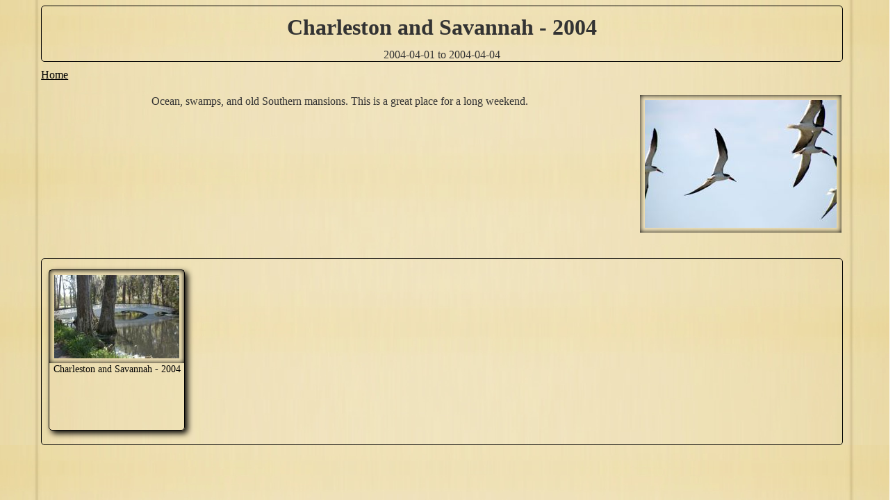

--- FILE ---
content_type: text/html; charset=UTF-8
request_url: http://richardagilbert.com/2004_04_Charleston_Savannah.html
body_size: 1159
content:
<!DOCTYPE html>
<html>
<head>
  <title>RichardVictoria</title>
  <link rel="stylesheet" type="text/css" media="screen" href="master.css" />
</head>
<body>
	
	<header id="travels_header">
		<h1>Charleston and Savannah - 2004</h1>
		<span>2004-04-01 to 2004-04-04</span>
	</header>
	<header id="travels_header_2">
	<a href="home.html">Home</a>
	</header>

	<section id="travels_section">

		<p hidden>Charleston and Savannah - 2004</p>
		<article id="rightImgBox">
			<img src="images/Charleston and Savannah 2004 - 0196April 2.jpg" alt=""/>
		</article>
		<article id="textBox">
		<span>
		Ocean, swamps, and old Southern mansions.  This is a great place for a long weekend.
		</span>
		</article>

	</section>

	<footer id="travels_gallery_footer">
		<a href="gallery.html?trip=Charleston and Savanna 2004&folder=2004_04_SCandSavannah&back=2004_04_Charleston_Savannah.html">
		<article class="travel_gallery_item">
			<img src="images/2004_04_SCandSavannah_thmb/Charleston and Savannah 2004 - 0409 - April 3 - Magnolia Plantation.jpg" alt="gallery image " title=""/>
			<span>Charleston and Savannah - 2004</span>
		</article></a>
	</footer>

</body>
</html>


--- FILE ---
content_type: text/css; charset=UTF-8
request_url: http://richardagilbert.com/master.css
body_size: 9665
content:
body{
	width:100%;
	height:100%;
	font-family: Arial, "MS Trebuchet", sans-serif;
	background-image: url('images/backgroundimage_1.jpg');
	background-repeat:repeat-y;
	-webkit-background-size: cover;
	-moz-background-size: cover;
	-o-background-size: cover;
	background-size: 100% 100%;
	background-color: #fff;
	color: #333;
	font-size: 13px;
	line-height: 18px; }

p, ol, ul, td {
  font-family: verdana, arial, helvetica, sans-serif;
  font-size: 13px;
  line-height: 18px; }

pre {
  background-color: #eee;
  padding: 10px;
  font-size: 11px; }

a {
  color: #000;
  &:visited {
    color: #666; }
  &:hover {
    color: #fff;
    background-color: #000; } }

div {
  &.field, &.actions {
    margin-bottom: 10px; } }

#notice {
  color: green; }

.field_with_errors {
  padding: 2px;
  background-color: red;
  display: table; }

#error_explanation {
  width: 450px;
  border: 2px solid red;
  padding: 7px;
  padding-bottom: 0;
  margin-bottom: 20px;
  background-color: #f0f0f0;
  h2 {
    text-align: left;
    font-weight: bold;
    padding: 5px 5px 5px 15px;
    font-size: 12px;
    margin: -7px;
    margin-bottom: 0px;
    background-color: #c00;
    color: #fff; }
  ul li {
    font-size: 12px;
    list-style: square; } }

section#galleries_section{
	width:90%;
	margin-top:20px;
	margin-left: 4%;
	font-family: 'MonotypeCorsiva', 'Monotype Corsiva';
}

article.gallery_photo_item{
	float:left;
	margin:10px;
	width:194px;
	height:230px;
	text-align:center;
	text-decoration: none;
}
article.gallery_photo_item:hover{
	background-color:lightblue;
	color:maroon;
}
article.gallery_photo_item img{
	padding:7px;
	display: block;
	margin-left:auto;
	margin-right:auto;
	-moz-box-shadow:inset 0 0 7px #000000;
	-webkit-box-shadow:inset 0 0 7px #000000;
	box-shadow:inset 0 0 7px #000000;
}
article.gallery_photo_item a{
	color:black;
	font-family: 'MonotypeCorsiva', 'Monotype Corsiva';
	font-size: 14px;
	text-decoration: none;
}
article.gallery_photo_item a:link{
	color:black;
	text-decoration: none;
}
article.gallery_photo_item a:visited{
	color:black;
	text-decoration: none;
}
article.gallery_photo_item a:hover{
	color:maroon;
	text-decoration: none;
}
article.gallery_photo_item a:active{
	color:black;
	text-decoration: none;
}

section#journal_section {
	color:black;
	width:90%;
	margin-top:20px;
	margin-left: 4%;
	font-family: 'MonotypeCorsiva', 'Monotype Corsiva';
	font-size: 16px;
}

section#journal_line img{
	padding:7px;
	display: block;
	margin-left:auto;
	margin-right:auto;
	margin-bottom:10px;
	-moz-box-shadow:inset 0 0 7px #000000;
	-webkit-box-shadow:inset 0 0 7px #000000;
	box-shadow:inset 0 0 7px #000000;
}

section#photo_section{
	width:90%;
	margin-top:20px;
	margin-left: 4%;
	font-family: 'MonotypeCorsiva', 'Monotype Corsiva';
	font-size: 18px;
	text-align:center;
}
section#photo_section img{
	padding:7px;
	display: block;
	margin-left:auto;
	margin-right:auto;
	margin-bottom:10px;
	-moz-box-shadow:inset 0 0 7px #000000;
	-webkit-box-shadow:inset 0 0 7px #000000;
	box-shadow:inset 0 0 7px #000000;
}
article#countDown{
	float:right;
	font-family: 'MonotypeCorsiva', 'Monotype Corsiva';
	font-color:transparent;
}
footer#photo_footer{
	clear:both;
	height: 30px;
	width:90%;
	margin-left: 4%;
	padding-top:20px;
	font-family: 'MonotypeCorsiva', 'Monotype Corsiva';
	font-size: 16px;
}

header#travels_header{
	width:90%;
	font-family: 'MonotypeCorsiva', 'Monotype Corsiva';
	font-size: 16px;
	text-align: center;
	margin-left: 4%;
	border: 1px solid black;
	border-radius: 5px;
	-webkit-border-radius: 5px;
	-moz-border-radius: 5px;
}

header#travels_header_a{
	width:90%;
	font-family: 'MonotypeCorsiva', 'Monotype Corsiva';
	font-size: 16px;
	text-align: center;
	margin-left: 4%;
	border: thin solid rosybrown;
	border-radius: 5px;
	-webkit-border-radius: 5px;
	-moz-border-radius: 5px;
}
.leftDiv{
	float: left;
	width: 6%;
}
.leftDiv a{
	float: left;
	margin: 1.2em 0 0 0.3em;
}
.titleDiv{
	width: 94%;
}

header#travels_header_2{
	width:90%;
	padding-top:10px;
	font-family: 'MonotypeCorsiva', 'Monotype Corsiva';
	font-size: 16px;
	text-align: left;
	margin-left: 4%;
}

section#travels_section{
	width:90%;
	margin-top:20px;
	margin-left: 4%;
	font-family: 'MonotypeCorsiva', 'Monotype Corsiva';
}

section#travels_section a{
	color:black;
	font-family: 'MonotypeCorsiva', 'Monotype Corsiva';
	font-size: 18px;
	text-decoration: none;
}
section#travels_section a:link{
	color:black;
	text-decoration: none;
}
section#travels_section a:visited{
	color:black;
	text-decoration: none;
}
section#travels_section a:hover{
	color:maroon;
	text-decoration: none;
}
section#travels_section a:active{
	color:black;
	text-decoration: none;
}

.travels_bar{
	float:left;
	width:90%;
	margin: 1em 0 0.5em 4%;
	padding: 0.5em 0 0.5em 0;
	border: thin solid rosybrown;
	border-radius: 5px;
	-webkit-border-radius: 5px;
	-moz-border-radius: 5px;
	font-family: 'MonotypeCorsiva', 'Monotype Corsiva';
	font-size: 14px;
	text-decoration: none;
}
.travels_bar a{
	color:black;
	font-family: 'MonotypeCorsiva', 'Monotype Corsiva';
	text-decoration: none;
}
.travels_bar a:link{
	color:black;
	text-decoration: none;
}
.travels_bar a:visited{
	color:black;
	text-decoration: none;
}
.travels_bar a:hover{
	color:maroon;
	text-decoration: none;
}
.travels_bar a:active{
	color:black;
	text-decoration: none;
}

.travel_entries {
	padding-top: 2em;
}
section.travel_entry{
	width:90%;
	margin-top:20px;
	margin-left: 4%;
	font-family: 'MonotypeCorsiva', 'Monotype Corsiva';
}
section.travel_entry img{
	width: 100%;
}

.itemSelected{
	background-color:lightblue;
	color:maroon;
}
article.travel_gallery_item2{
	float:left;
	margin:10px;
	width:194px;
	height:174px;
	text-align:center;
	border: 1px solid black;
	border-radius: 5px;
	-webkit-border-radius: 5px;
	-moz-border-radius: 5px;
	text-decoration: none;
	box-shadow:4px 4px 8px #000;
	-webkit-box-shadow:4px 4px 8px #000;
	-moz-box-shadow: 4px 4px 8px #000;
}
article.travel_gallery_item2:hover{
	background-color:lightblue;
	color:maroon;
}
article.travel_gallery_item2 img{
	display: block;
	padding:7px;
	-moz-box-shadow:inset 0 0 7px #000000;
	-webkit-box-shadow:inset 0 0 7px #000000;
	box-shadow:inset 0 0 7px #000000;
	margin-left:auto;
	margin-right:auto;
}
article.travel_gallery_item2 a{
	color:black;
	font-family: 'MonotypeCorsiva', 'Monotype Corsiva';
	font-size: 14px;
	text-decoration: none;
}
article.travel_gallery_item2 a:link{
	color:black;
	text-decoration: none;
}
article.travel_gallery_item2 a:visited{
	color:black;
	text-decoration: none;
}
article.travel_gallery_item2 a:hover{
	color:maroon;
	text-decoration: none;
}
article.travel_gallery_item2 a:active{
	color:black;
	text-decoration: none;
}

article#rightImgBox{
	float:right;
	padding-left:10px;
	width:290px;
	height:225px;
}
article#rightImgBox img{
	padding:7px;
	-moz-box-shadow:inset 0 0 7px #000000;
	-webkit-box-shadow:inset 0 0 7px #000000;
	box-shadow:inset 0 0 7px #000000;
}
article#textBox{
	font-family: 'MonotypeCorsiva', 'Monotype Corsiva';
	font-size: 16px;
	text-align: center;
	margin: 8px;
}

article.travel_item{
	float:left;
	margin: 6px;
	width:290px;
	height:226px;
	text-align:center;
	border: 1px solid black;
	border-radius: 5px;
	-webkit-border-radius: 5px;
	-moz-border-radius: 5px;
	box-shadow:4px 4px 8px #000;
	-webkit-box-shadow:4px 4px 8px #000;
	-moz-box-shadow: 4px 4px 8px #000;
}
article.travel_item:hover{
	background-color:lightblue;
}
article.travel_item img{
	padding:7px;
	-moz-box-shadow:inset 0 0 7px #000000;
	-webkit-box-shadow:inset 0 0 7px #000000;
	box-shadow:inset 0 0 7px #000000;
}

footer#travels_footer{
	clear:both;
	height: 30px;
	width:90%;
	margin-left: 4%;
	padding-top:20px;
	font-family: 'MonotypeCorsiva', 'Monotype Corsiva';
	font-size: 16px;
}

footer#travels_gallery_footer{
	float:left;
	width:90%;
	margin-left: 4%;
	margin-top:10px;
	padding-top:5px;
	padding-bottom:10px;
	border: 1px solid black;
	border-radius: 5px;
	-webkit-border-radius: 5px;
	-moz-border-radius: 5px;
	font-family: 'MonotypeCorsiva', 'Monotype Corsiva';
	font-size: 14px;
	text-decoration: none;
}
section#travels_gallery_footer a{
	color:black;
	font-family: 'MonotypeCorsiva', 'Monotype Corsiva';
	text-decoration: none;
}
section#travels_gallery_footer a:link{
	color:black;
	text-decoration: none;
}
section#travels_gallery_footer a:visited{
	color:black;
	text-decoration: none;
}
section#travels_gallery_footer a:hover{
	color:maroon;
	text-decoration: none;
}
section#travels_gallery_footer a:active{
	color:black;
	text-decoration: none;
}

article.travel_gallery_item{
	float:left;
	margin:10px;
	width:194px;
	height:230px;
	text-align:center;
	border: 1px solid black;
	border-radius: 5px;
	-webkit-border-radius: 5px;
	-moz-border-radius: 5px;
	text-decoration: none;
	box-shadow:4px 4px 8px #000;
	-webkit-box-shadow:4px 4px 8px #000;
	-moz-box-shadow: 4px 4px 8px #000;
}
article.travel_gallery_item:hover{
	background-color:lightblue;
	color:maroon;
}
article.travel_gallery_item img{
	display: block;
	padding:7px;
	-moz-box-shadow:inset 0 0 7px #000000;
	-webkit-box-shadow:inset 0 0 7px #000000;
	box-shadow:inset 0 0 7px #000000;
	margin-left:auto;
	margin-right:auto;
}
article.travel_gallery_item a{
	color:black;
	font-family: 'MonotypeCorsiva', 'Monotype Corsiva';
	font-size: 14px;
	text-decoration: none;
}
article.travel_gallery_item a:link{
	color:black;
	text-decoration: none;
}
article.travel_gallery_item a:visited{
	color:black;
	text-decoration: none;
}
article.travel_gallery_item a:hover{
	color:maroon;
	text-decoration: none;
}
article.travel_gallery_item a:active{
	color:black;
	text-decoration: none;
}
